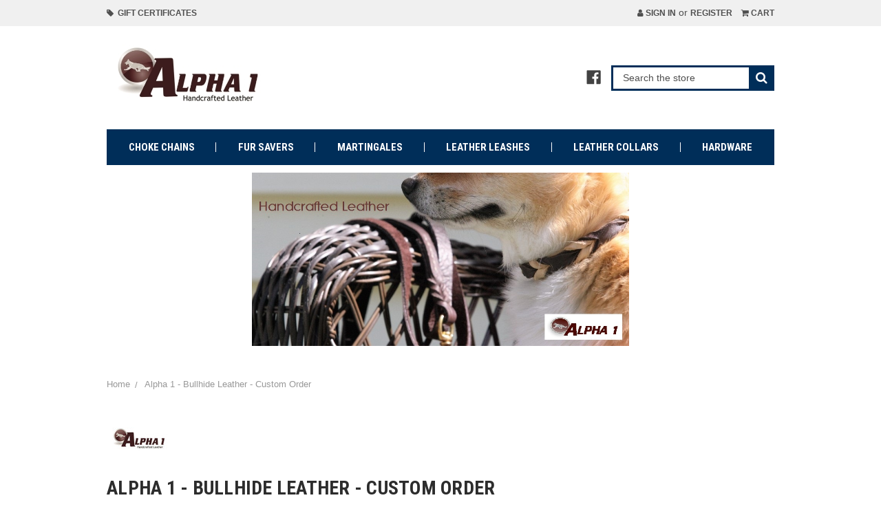

--- FILE ---
content_type: text/html; charset=UTF-8
request_url: https://www.leatherleashstore.com/alpha-1-bullhide-leather-custom-order/
body_size: 8802
content:


<!DOCTYPE html>
<html class="no-js" lang="en">
    <head>
        <title>Alpha 1 Leather Leashes and Collars</title>
        <link rel="dns-prefetch preconnect" href="https://cdn11.bigcommerce.com/s-d8f28" crossorigin><link rel="dns-prefetch preconnect" href="https://fonts.googleapis.com/" crossorigin><link rel="dns-prefetch preconnect" href="https://fonts.gstatic.com/" crossorigin>
        <meta name="keywords" content="leather leashes, leather collars, leather martingale collars, leather couplers,"><meta name="description" content="Handcrafted Leather Made the Way You Want. Old world craftsmanship.  Made in the USA."><link rel='canonical' href='https://www.leatherleashstore.com/alpha-1-bullhide-leather-custom-order/' /><meta name='platform' content='bigcommerce.stencil' />
        
        

        <link href="https://cdn11.bigcommerce.com/s-d8f28/product_images/paw.gif" rel="shortcut icon">
        <meta name="viewport" content="width=device-width, initial-scale=1, maximum-scale=1">

        <script>
            document.documentElement.className = document.documentElement.className.replace('no-js', 'js');
        </script>
        <script>
            window.lazySizesConfig = window.lazySizesConfig || {};
            window.lazySizesConfig.loadMode = 1;
        </script>
        <script async src="https://cdn11.bigcommerce.com/s-d8f28/stencil/6085dde0-b277-0138-bd17-0242ac110007/dist/theme-bundle.head_async.js"></script>

        <link href="https://fonts.googleapis.com/css?family=Roboto+Condensed:400,700&display=swap" rel="stylesheet">
        <script defer src="//use.fontawesome.com/14aa5078c1.js"></script>
        <link data-stencil-stylesheet href="https://cdn11.bigcommerce.com/s-d8f28/stencil/6085dde0-b277-0138-bd17-0242ac110007/css/theme-51ba4990-09e4-013c-8a51-42e3c0abdcd5.css" rel="stylesheet">

        <!-- Start Tracking Code for analytics_siteverification -->

<meta name="google-site-verification" content="lLWCOlKj0kN3qvceU0xf9UWInWVpO8rQXYGGr8ITxsg" />
<!-- Global site tag (gtag.js) - Google Analytics -->
<script async src="https://www.googletagmanager.com/gtag/js?id=UA-163441982-1"></script>
<script>
  window.dataLayer = window.dataLayer || [];
  function gtag(){dataLayer.push(arguments);}
  gtag('js', new Date());

  gtag('config', 'UA-163441982-1');
</script>


<!-- End Tracking Code for analytics_siteverification -->


<script type="text/javascript" src="https://checkout-sdk.bigcommerce.com/v1/loader.js" defer ></script>
<script type="text/javascript">
var BCData = {};
</script>

<script nonce="">
(function () {
    var xmlHttp = new XMLHttpRequest();

    xmlHttp.open('POST', 'https://bes.gcp.data.bigcommerce.com/nobot');
    xmlHttp.setRequestHeader('Content-Type', 'application/json');
    xmlHttp.send('{"store_id":"114865","timezone_offset":"-5.0","timestamp":"2026-01-28T16:50:57.25475400Z","visit_id":"4372f7a9-9025-4fc6-a3b3-59a9ce76ebad","channel_id":1}');
})();
</script>

        

        <script>
            var theme_settings = {
                show_fast_cart: true,
            };
        </script>
    </head>
    <body>
        <svg data-src="https://cdn11.bigcommerce.com/s-d8f28/stencil/6085dde0-b277-0138-bd17-0242ac110007/img/icon-sprite.svg" class="icons-svg-sprite"></svg>

        <header class="header" role="banner">
    <a href="#" class="mobileMenu-toggle" data-mobile-menu-toggle="menu">
        <span class="mobileMenu-toggleIcon"><span>Menu</span></span>
    </a>
    <div class="navUser-wrap">
        <nav class="navUser">
        <li class="navUser-item">
            <a class="navUser-action" href="/giftcertificates.php"><i class="fa fa-tag" aria-hidden="true"></i>&nbsp; Gift Certificates</a>
        </li>
    
    <ul class="navUser-section navUser-section--alt">
        <li class="navUser-item navUser-item--account">
                <a class="navUser-action" href="/login.php"><i class="fa fa-user" aria-hidden="true"></i> Sign in</a>
                    <span class="navUser-or">or</span> <a class="navUser-action" href="/login.php?action=create_account">Register</a>
        </li>
        <li class="navUser-item navUser-item--cart">
            <a
                class="navUser-action"
                data-cart-preview
                data-dropdown="cart-preview-dropdown"
                data-options="align:right"
                href="/cart.php">
                <i class="fa fa-shopping-cart" aria-hidden="true"></i> <span class="navUser-item-cartLabel">Cart</span> <span class="countPill cart-quantity"></span>
            </a>

            <div class="dropdown-menu" id="cart-preview-dropdown" data-dropdown-content aria-hidden="true"></div>
        </li>
    </ul>
</nav>
    </div>

        <div class="header-logo header-logo--left ">
            <div class="logo-wrap">
                <a href="https://www.leatherleashstore.com/">
        <div class="header-logo-image-container">
            <img class="header-logo-image" src="https://cdn11.bigcommerce.com/s-d8f28/images/stencil/original/logo_transparent_250x100_1467075494__21866.original.jpg" alt="Leather Leash Store.com" title="Leather Leash Store.com">
        </div>
</a>
            </div>
                    <ul class="socialLinks socialLinks--alt">
            <li class="socialLinks-item">
                <a class="icon icon--facebook" href="https://www.facebook.com/Alpha-1-Leather-Leash-Store-176556149060472/" target="_blank">
                    <svg><use xlink:href="#icon-facebook" /></svg>
                </a>
            </li>
    </ul>
            <div class="quickSearchWrap" id="quickSearch" aria-hidden="true" tabindex="-1" data-prevent-quick-search-close>
                <div>
    <!-- snippet location forms_search -->
    <form class="form" action="/search.php">
        <fieldset class="form-fieldset">
            <div class="form-field">
                <label class="is-srOnly" for="search_query">Search</label>
                <input class="form-input" data-search-quick name="search_query" id="search_query" data-error-message="Search field cannot be empty." placeholder="Search the store" autocomplete="off">
                <button type="submit" class="form-button"><i class="fa fa-search" aria-hidden="true"></i></button>
            </div>
        </fieldset>
    </form>
    <section class="quickSearchResults" data-bind="html: results"></section>
</div>
            </div>
        </div>
    <div class="navPages-container" id="menu" data-menu>
        <nav class="navPages">
    <ul class="navPages-list navPages-mainNav">
            <li class="navPages-item">
                    <a class="navPages-action" href="https://www.leatherleashstore.com/categories/Choke-Chains/">Choke Chains</a>
            </li>
            <li class="navPages-item">
                    <a class="navPages-action" href="https://www.leatherleashstore.com/categories/Fur-Savers/">Fur Savers</a>
            </li>
            <li class="navPages-item">
                    <a class="navPages-action" href="https://www.leatherleashstore.com/categories/Martingales/">Martingales</a>
            </li>
            <li class="navPages-item">
                    <a class="navPages-action" href="https://www.leatherleashstore.com/categories/Leather-Leashes/">Leather Leashes</a>
            </li>
            <li class="navPages-item">
                    <a class="navPages-action" href="https://www.leatherleashstore.com/categories/Leather-Collars/">Leather Collars</a>
            </li>
            <li class="navPages-item">
                    <a class="navPages-action" href="https://www.leatherleashstore.com/hardware/">Hardware</a>
            </li>
    </ul>
    <ul class="navPages-list navPages-list--user">
            <li class="navPages-item">
                <a class="navPages-action" href="/giftcertificates.php">Gift Certificates</a>
            </li>
            <li class="navPages-item">
                <a class="navPages-action" href="/login.php">Sign in</a>
                    or <a class="navPages-action" href="/login.php?action=create_account">Register</a>
            </li>
            <li class="navPages-item">
                    <ul class="socialLinks socialLinks--alt">
            <li class="socialLinks-item">
                <a class="icon icon--facebook" href="https://www.facebook.com/Alpha-1-Leather-Leash-Store-176556149060472/" target="_blank">
                    <svg><use xlink:href="#icon-facebook" /></svg>
                </a>
            </li>
    </ul>
            </li>
    </ul>
</nav>
    </div>
</header>

<div class="banners" data-banner-location="top">
    <div class="banner" data-event-type="promotion" data-entity-id="2" data-name="Alpha 1 Bullhide" data-position="top" data-banner-id="Alpha 1 Bullhide">
        <div data-event-type="promotion-click">
            <p><img class="__mce_add_custom__" title="custom-leather-dog-leashes.jpg" src="https://www.leatherleashstore.com/product_images/uploaded_images/custom-leather-dog-leashes.jpg" alt="custom-leather-dog-leashes.jpg" width="548" height="252" /></p>
        </div>
    </div>
</div>

<div data-content-region="header_bottom"></div>
        <div class="body " data-currency-code="USD">
     
    <div class="container">
        <ul class="breadcrumbs" itemscope itemtype="http://schema.org/BreadcrumbList">
            <li class="breadcrumb " itemprop="itemListElement" itemscope itemtype="http://schema.org/ListItem">
                    <a href="https://www.leatherleashstore.com/" class="breadcrumb-label" itemprop="item"><span itemprop="name">Home</span></a>
                <meta itemprop="position" content="1" />
            </li>
            <li class="breadcrumb is-active" itemprop="itemListElement" itemscope itemtype="http://schema.org/ListItem">
                    <meta itemprop="item" content="https://www.leatherleashstore.com/alpha-1-bullhide-leather-custom-order/">
                    <span class="breadcrumb-label" itemprop="name">Alpha 1 - Bullhide Leather - Custom Order</span>
                <meta itemprop="position" content="2" />
            </li>
</ul>
    <div class="brand-image-container">
        <img src="https://cdn11.bigcommerce.com/s-d8f28/images/stencil/100x100/g/logo transparent_1461523523__53719.original.jpg" alt="Alpha 1 - Bullhide Leather - Custom Order" title="Alpha 1 - Bullhide Leather - Custom Order" data-sizes="auto"
srcset="https://cdn11.bigcommerce.com/s-d8f28/images/stencil/80w/g/logo transparent_1461523523__53719.original.jpg 80w, https://cdn11.bigcommerce.com/s-d8f28/images/stencil/160w/g/logo transparent_1461523523__53719.original.jpg 160w, https://cdn11.bigcommerce.com/s-d8f28/images/stencil/320w/g/logo transparent_1461523523__53719.original.jpg 320w, https://cdn11.bigcommerce.com/s-d8f28/images/stencil/640w/g/logo transparent_1461523523__53719.original.jpg 640w, https://cdn11.bigcommerce.com/s-d8f28/images/stencil/960w/g/logo transparent_1461523523__53719.original.jpg 960w, https://cdn11.bigcommerce.com/s-d8f28/images/stencil/1280w/g/logo transparent_1461523523__53719.original.jpg 1280w, https://cdn11.bigcommerce.com/s-d8f28/images/stencil/1920w/g/logo transparent_1461523523__53719.original.jpg 1920w, https://cdn11.bigcommerce.com/s-d8f28/images/stencil/2560w/g/logo transparent_1461523523__53719.original.jpg 2560w"

class=""

 />
    </div>
<h1 class="page-heading">Alpha 1 - Bullhide Leather - Custom Order</h1>
<div data-content-region="brand_below_header"></div>
<div class="page">
    <aside class="page-sidebar" id="faceted-search-container">
        <nav>
        <div class="sidebarBlock">
            <h5 class="sidebarBlock-heading">Brands</h5>
            <ul class="navList">
                    <li class="navList-item">
                        <a class="navList-action" href="https://www.leatherleashstore.com/brands/Herm.-Sprenger.html">Herm. Sprenger</a>
                    </li>
                    <li class="navList-item">
                        <a class="navList-action" href="https://www.leatherleashstore.com/brands/Alpha-1-%252d-Bridle-Leather.html">Alpha 1 - Bridle Leather - Custom Order</a>
                    </li>
                    <li class="navList-item">
                        <a class="navList-action" href="https://www.leatherleashstore.com/alpha-1-bullhide-leather-custom-order/">Alpha 1 - Bullhide Leather - Custom Order</a>
                    </li>
                    <li class="navList-item">
                        <a class="navList-action" href="https://www.leatherleashstore.com/brands/De%252dVal.html">De-Val</a>
                    </li>
                <li class="navList-item">
                    <a class="navList-action" href="https://www.leatherleashstore.com/brands/">View All</a>
                </li>
            </ul>
        </div>
</nav>
    </aside>

    <main class="page-content" id="product-listing-container">
            <form class="actionBar" method="get" data-sort-by>
    <fieldset class="form-fieldset actionBar-section">
    <div class="form-field">
        <label class="form-label" for="sort">Sort By:</label>
        <select class="form-select form-select--small" name="sort" id="sort">
            <option value="featured" selected>Featured Items</option>
            <option value="newest" >Newest Items</option>
            <option value="bestselling" >Best Selling</option>
            <option value="alphaasc" >A to Z</option>
            <option value="alphadesc" >Z to A</option>
            <option value="avgcustomerreview" >By Review</option>
            <option value="priceasc" >Price: Ascending</option>
            <option value="pricedesc" >Price: Descending</option>
        </select>
    </div>
</fieldset>

</form>

<form action="/compare" method='POST'  data-product-compare>
        <ul class="productGrid">
    <li class="product">
            <article class="card  " >
    <figure class="card-figure">



            <a href="https://www.leatherleashstore.com/soft-leather-leash-bullhide/" >
                <div class="card-img-container">
                    <img class="card-image lazyload" data-sizes="auto" src="https://cdn11.bigcommerce.com/s-d8f28/stencil/6085dde0-b277-0138-bd17-0242ac110007/img/loading.svg" data-src="https://cdn11.bigcommerce.com/s-d8f28/images/stencil/200x200/products/52/289/Brown_Bullhide_Leather_Leash__65011.1361041232.jpg?c=2" alt="Bullhide Leather Leash -
5/8&quot; Chocolate Brown with Brass Snap" title="Bullhide Leather Leash -
5/8&quot; Chocolate Brown with Brass Snap">
                </div>
            </a>

        <figcaption class="card-figcaption">
            <div class="card-figcaption-body">
                            <a class="button button--small card-figcaption-button quickview" data-product-id="52">Quick view</a>
            </div>
        </figcaption>
    </figure>
    <div class="card-body">
        <div>
            <h4 class="card-title">
                    <a href="https://www.leatherleashstore.com/soft-leather-leash-bullhide/" >Soft Leather Leash - Bullhide</a>
            </h4>
            
                <p class="card-text" data-test-info-type="productRating">
                    <span class="rating--small">
                                <span class="icon icon--ratingFull">
            <svg>
                <use xlink:href="#icon-star" />
            </svg>
        </span>
        <span class="icon icon--ratingFull">
            <svg>
                <use xlink:href="#icon-star" />
            </svg>
        </span>
        <span class="icon icon--ratingFull">
            <svg>
                <use xlink:href="#icon-star" />
            </svg>
        </span>
        <span class="icon icon--ratingFull">
            <svg>
                <use xlink:href="#icon-star" />
            </svg>
        </span>
        <span class="icon icon--ratingFull">
            <svg>
                <use xlink:href="#icon-star" />
            </svg>
        </span>
                    </span>
                </p>
        </div>

        <div class="card-details">
                    <p class="card-text brand-name" data-test-info-type="brandName">Alpha 1 - Bullhide Leather - Custom Order</p>
            <div class="card-text" data-test-info-type="price">
                    

        <div class="price-section price-section--withoutTax "  >
            <span data-product-price-without-tax class="price price--withoutTax">$22.95</span>
        </div>
            </div>
                    </div>
    </div>
</article>
    </li>
</ul>
</form>

<div class="pagination">
    <ul class="pagination-list">

    </ul>
</div>
        <div data-content-region="brand_below_content"></div>
    </main>
</div>


    </div>
    <div id="modal" class="modal" data-reveal data-prevent-quick-search-close>
    <a href="#" class="modal-close" aria-label="Close" role="button">
        <span aria-hidden="true">&#215;</span>
    </a>
    <div class="modal-content"></div>
    <div class="loadingOverlay"></div>
</div>
    <div id="alert-modal" class="modal modal--alert modal--small" data-reveal data-prevent-quick-search-close>
    <div class="swal2-icon swal2-error swal2-icon-show"><span class="swal2-x-mark"><span class="swal2-x-mark-line-left"></span><span class="swal2-x-mark-line-right"></span></span></div>

    <div class="modal-content"></div>

    <div class="button-container"><button type="button" class="confirm button" data-reveal-close>OK</button></div>
</div>
</div>
        <footer class="footer" role="contentinfo">
    <div class="container">
        <section class="footer-info">
            <div>
                <article class="footer-info-col footer-info-col--small" data-section-type="footer-webPages">
    
                        <h5 class="footer-info-heading">Connect With Us</h5>
                            <ul class="socialLinks socialLinks--alt">
            <li class="socialLinks-item">
                <a class="icon icon--facebook" href="https://www.facebook.com/Alpha-1-Leather-Leash-Store-176556149060472/" target="_blank">
                    <svg><use xlink:href="#icon-facebook" /></svg>
                </a>
            </li>
    </ul>
    
                    <h5 class="footer-info-heading">Information</h5>
                    <ul class="footer-info-list">
                            <li>
                                <a href="https://www.leatherleashstore.com/link/">Link</a>
                            </li>
                            <li>
                                <a href="https://www.leatherleashstore.com/alpha-1-handcrafted-leather/">Alpha 1 Handcrafted Leather </a>
                            </li>
                            <li>
                                <a href="https://www.leatherleashstore.com/blog/">Blog</a>
                            </li>
                            <li>
                                <a href="https://www.leatherleashstore.com/metric-conversions/">Metric Conversions</a>
                            </li>
                            <li>
                                <a href="https://www.leatherleashstore.com/shipping-returns/">Shipping &amp; Returns</a>
                            </li>
                            <li>
                                <a href="https://www.leatherleashstore.com/terms-conditions/">Terms &amp; Conditions</a>
                            </li>
                            <li>
                                <a href="https://www.leatherleashstore.com/pages/RSS-Syndication.html">RSS Syndication</a>
                            </li>
                        <li>
                            <a href="/sitemap.php">Sitemap</a>
                        </li>
                    </ul>
                </article>
    
                <article class="footer-info-col footer-info-col--small" data-section-type="footer-categories">
                    <h5 class="footer-info-heading">Categories</h5>
                    <ul class="footer-info-list">
                            <li>
                                <a href="https://www.leatherleashstore.com/categories/Choke-Chains/">Choke Chains</a>
                            </li>
                            <li>
                                <a href="https://www.leatherleashstore.com/categories/Fur-Savers/">Fur Savers</a>
                            </li>
                            <li>
                                <a href="https://www.leatherleashstore.com/categories/Martingales/">Martingales</a>
                            </li>
                            <li>
                                <a href="https://www.leatherleashstore.com/categories/Leather-Leashes/">Leather Leashes</a>
                            </li>
                            <li>
                                <a href="https://www.leatherleashstore.com/categories/Leather-Collars/">Leather Collars</a>
                            </li>
                            <li>
                                <a href="https://www.leatherleashstore.com/hardware/">Hardware</a>
                            </li>
                    </ul>
                </article>
            </div>
            <div>
                <article class="footer-info-col footer-info-col--small" data-section-type="footer-brands">
                    <h5 class="footer-info-heading">Brands</h5>
                    <ul class="footer-info-list">
                            <li>
                                <a href="https://www.leatherleashstore.com/brands/Herm.-Sprenger.html">Herm. Sprenger</a>
                            </li>
                            <li>
                                <a href="https://www.leatherleashstore.com/brands/Alpha-1-%252d-Bridle-Leather.html">Alpha 1 - Bridle Leather - Custom Order</a>
                            </li>
                            <li>
                                <a href="https://www.leatherleashstore.com/alpha-1-bullhide-leather-custom-order/">Alpha 1 - Bullhide Leather - Custom Order</a>
                            </li>
                            <li>
                                <a href="https://www.leatherleashstore.com/brands/De%252dVal.html">De-Val</a>
                            </li>
                        <li><a href="https://www.leatherleashstore.com/brands/">View All</a></li>
                    </ul>
                </article>

                <article class="footer-info-col footer-info-col--small" data-section-type="storeInfo">
                    <h5 class="footer-info-heading">Info</h5>
                        <strong>Alpha 1</strong>
                        <address>Alpha 1<br>
Leather Leash Store<br>
1929 W. 5 Mile Rd. <br>
Sault Ste. Marie, MI  49783</address>
                            <strong>Call us at 906-632-8614</strong>
    
                        <div class="footer-payment-icons">
        <svg class="footer-payment-icon"><use xlink:href="#icon-logo-american-express"></use></svg>
        <svg class="footer-payment-icon"><use xlink:href="#icon-logo-discover"></use></svg>
        <svg class="footer-payment-icon"><use xlink:href="#icon-logo-mastercard"></use></svg>
        <svg class="footer-payment-icon"><use xlink:href="#icon-logo-paypal"></use></svg>
        <svg class="footer-payment-icon"><use xlink:href="#icon-logo-visa"></use></svg>
        <svg class="footer-payment-icon"><use xlink:href="#icon-logo-amazonpay"></use></svg>
        <svg class="footer-payment-icon"><use xlink:href="#icon-logo-googlepay"></use></svg>
    </div>
                </article>
            </div>
        </section>
            <div class="footer-geotrust-ssl-seal">
                <table width="135" border="0" cellpadding="2" cellspacing="0" title="Click to Verify - This site chose GeoTrust SSL for secure e-commerce and confidential communications.">
    <tr>
        <td width="135" align="center" valign="top">
            <script type="text/javascript" src="https://seal.geotrust.com/getgeotrustsslseal?host_name=leatherleashstore.com&amp;size=M&amp;lang=en"></script><br />
            <a href="http://www.geotrust.com/ssl/" target="_blank"  style="color:#000000; text-decoration:none; font:bold 7px verdana,sans-serif; letter-spacing:.5px; text-align:center; margin:0px; padding:0px;"></a>
        </td>
    </tr>
</table>
            </div>
            <div class="footer-copyright">
                <p class="powered-by">&copy; 2026 Alpha 1 </p>
            </div>
    </div>
</footer>

        <script>window.__webpack_public_path__ = "https://cdn11.bigcommerce.com/s-d8f28/stencil/6085dde0-b277-0138-bd17-0242ac110007/dist/";</script>
        <script src="https://cdn11.bigcommerce.com/s-d8f28/stencil/6085dde0-b277-0138-bd17-0242ac110007/dist/theme-bundle.main.js"></script>
        <script>
            window.stencilBootstrap("brand", "{\"brandProductsPerPage\":12,\"themeSettings\":{\"optimizedCheckout-formChecklist-color\":\"#2d2d2d\",\"homepage_new_products_column_count\":4,\"card--alternate-color--hover\":\"#ffffff\",\"optimizedCheckout-colorFocus\":\"#4f4f4f\",\"related_products_tab\":true,\"fontSize-root\":14,\"show_accept_amex\":true,\"optimizedCheckout-buttonPrimary-borderColorDisabled\":\"transparent\",\"homepage_top_products_count\":4,\"paymentbuttons-paypal-size\":\"small\",\"optimizedCheckout-buttonPrimary-backgroundColorActive\":\"#8e1419\",\"brandpage_products_per_page\":12,\"color-secondaryDarker\":\"#cccccc\",\"navUser-color\":\"#4f4f4f\",\"color-textBase--active\":\"#a5a5a5\",\"show_powered_by\":false,\"show_accept_amazonpay\":true,\"fontSize-h4\":20,\"checkRadio-borderColor\":\"#cccccc\",\"color-primaryDarker\":\"#2d2d2d\",\"optimizedCheckout-buttonPrimary-colorHover\":\"#ffffff\",\"brand_size\":\"190x250\",\"optimizedCheckout-logo-position\":\"left\",\"optimizedCheckout-discountBanner-backgroundColor\":\"#F0F0F0\",\"color-textLink--hover\":\"#a5a5a5\",\"pdp-sale-price-label\":\"\",\"optimizedCheckout-buttonSecondary-backgroundColorHover\":\"#0f0f0f\",\"optimizedCheckout-headingPrimary-font\":\"Google_Roboto+Condensed_400\",\"logo_size\":\"250x100\",\"optimizedCheckout-formField-backgroundColor\":\"#ffffff\",\"footer-backgroundColor\":\"#002e59\",\"navPages-color\":\"#ffffff\",\"productpage_reviews_count\":9,\"optimizedCheckout-step-borderColor\":\"#2d2d2d\",\"show_accept_paypal\":true,\"paymentbuttons-paypal-label\":\"checkout\",\"navUser-cart-background-mobile\":\"#632728\",\"logo-font\":\"Google_Roboto+Condensed_700\",\"paymentbuttons-paypal-shape\":\"pill\",\"optimizedCheckout-discountBanner-textColor\":\"#2d2d2d\",\"optimizedCheckout-backgroundImage-size\":\"1000x400\",\"pdp-retail-price-label\":\"\",\"optimizedCheckout-buttonPrimary-font\":\"Google_Roboto+Condensed_400\",\"carousel-dot-color\":\"#ffffff\",\"button--disabled-backgroundColor\":\"#dadada\",\"blockquote-cite-font-color\":\"#a5a5a5\",\"banner-font\":\"Google_Roboto+Condensed_400\",\"optimizedCheckout-formField-shadowColor\":\"#f0f0f0\",\"categorypage_products_per_page\":12,\"paymentbuttons-paypal-layout\":\"horizontal\",\"homepage_featured_products_column_count\":4,\"button--default-color\":\"#ffffff\",\"pace-progress-backgroundColor\":\"#999999\",\"color-textLink--active\":\"#a5a5a5\",\"search-text\":\"#4f4f4f\",\"optimizedCheckout-loadingToaster-backgroundColor\":\"#424242\",\"color-textHeading\":\"#2d2d2d\",\"show_sale_badges\":true,\"show_accept_discover\":true,\"navUser-background\":\"#F0F0F0\",\"container-fill-base\":\"#ffffff\",\"optimizedCheckout-formField-errorColor\":\"#d14343\",\"spinner-borderColor-dark\":\"#999999\",\"input-font-color\":\"#666666\",\"select-bg-color\":\"#ffffff\",\"show_accept_mastercard\":true,\"show_custom_fields_tabs\":false,\"color_text_product_sale_badges\":\"#ffffff\",\"optimizedCheckout-link-font\":\"Helvetica\",\"homepage_show_carousel_arrows\":true,\"navUser-indicator-backgroundColor-mobile\":\"#424242\",\"supported_payment_methods\":[\"card\",\"paypal\"],\"carousel-arrow-bgColor\":\"#ffffff\",\"restrict_to_login\":false,\"nav-toggle-mobile\":\"#424242\",\"lazyload_mode\":\"lazyload+lqip\",\"carousel-title-color\":\"#ffffff\",\"color_hover_product_sale_badges\":\"#c41c22\",\"show_accept_googlepay\":true,\"card--alternate-borderColor\":\"#ffffff\",\"homepage_new_products_count\":4,\"button--disabled-color\":\"#ffffff\",\"color-primaryDark\":\"#454545\",\"social_icons_footer\":true,\"color-grey\":\"#999999\",\"body-font\":\"Helvetica\",\"optimizedCheckout-step-textColor\":\"#ffffff\",\"optimizedCheckout-buttonPrimary-borderColorActive\":\"transparent\",\"navPages-subMenu-backgroundColor\":\"#002e59\",\"button--primary-backgroundColor\":\"#632728\",\"optimizedCheckout-formField-borderColor\":\"#a5a5a5\",\"checkRadio-color\":\"#333333\",\"show_product_dimensions\":true,\"optimizedCheckout-link-color\":\"#c41c22\",\"card-figcaption-button-background\":\"#424242\",\"optimizedCheckout-headingSecondary-font\":\"Google_Roboto+Condensed_400\",\"headings-font\":\"Google_Roboto+Condensed_700\",\"label-backgroundColor\":\"#cccccc\",\"button--primary-backgroundColorHover\":\"#632728\",\"icon-color-hover\":\"#424242\",\"navPages-grow\":1,\"show_subcategories\":true,\"button--default-borderColor\":\"#424242\",\"pdp-non-sale-price-label\":\"\",\"button--disabled-borderColor\":\"#dadada\",\"label-color\":\"#ffffff\",\"optimizedCheckout-headingSecondary-color\":\"#2d2d2d\",\"select-arrow-color\":\"#757575\",\"logo_fontSize\":28,\"alert-backgroundColor\":\"#ffffff\",\"optimizedCheckout-logo-size\":\"250x100\",\"default_image_brand\":\"/assets/img/BrandDefault.gif\",\"card-title-color\":\"#333333\",\"product_list_display_mode\":\"grid\",\"optimizedCheckout-link-hoverColor\":\"#8e1419\",\"fontSize-h5\":15,\"product_size\":\"500x500\",\"paymentbuttons-paypal-color\":\"gold\",\"homepage_show_carousel\":true,\"optimizedCheckout-body-backgroundColor\":\"#ffffff\",\"carousel-arrow-borderColor\":\"#ffffff\",\"button--default-borderColorActive\":\"#424242\",\"header-backgroundColor\":\"#ffffff\",\"paymentbuttons-paypal-tagline\":true,\"show-stock-badge\":false,\"color-greyDarkest\":\"#000000\",\"color_badge_product_sale_badges\":\"#c90b0e\",\"container-border-global-color-dark\":\"#454545\",\"color-greyDark\":\"#666666\",\"header-phone\":false,\"price_ranges\":true,\"header-footer-separator-line-color\":\"#ffffff\",\"footer-heading-fontColor\":\"#ffffff\",\"productpage_videos_count\":8,\"optimizedCheckout-buttonSecondary-borderColorHover\":\"#0f0f0f\",\"optimizedCheckout-discountBanner-iconColor\":\"#2d2d2d\",\"optimizedCheckout-buttonSecondary-borderColor\":\"#424242\",\"optimizedCheckout-loadingToaster-textColor\":\"#ffffff\",\"optimizedCheckout-buttonPrimary-colorDisabled\":\"#ffffff\",\"optimizedCheckout-formField-placeholderColor\":\"#a5a5a5\",\"navUser-color-hover\":\"#a5a5a5\",\"icon-ratingFull\":\"#454545\",\"default_image_gift_certificate\":\"/assets/img/GiftCertificate.png\",\"color-textBase--hover\":\"#a5a5a5\",\"color-errorLight\":\"#ffdddd\",\"stockBadge-textColor\":\"#333333\",\"social_icon_placement_top\":true,\"blog_size\":\"600x250\",\"shop_by_price_visibility\":true,\"optimizedCheckout-buttonSecondary-colorActive\":\"#ffffff\",\"optimizedCheckout-orderSummary-backgroundColor\":\"#ffffff\",\"color-warningLight\":\"#fffdea\",\"show_product_weight\":true,\"button--default-colorActive\":\"#ffffff\",\"color-info\":\"#666666\",\"optimizedCheckout-formChecklist-backgroundColorSelected\":\"#f0f0f0\",\"show_product_quick_view\":true,\"button--default-borderColorHover\":\"#424242\",\"card--alternate-backgroundColor\":\"#ffffff\",\"pdp-price-label\":\"\",\"show_copyright_footer\":true,\"swatch_option_size\":\"22x22\",\"optimizedCheckout-orderSummary-borderColor\":\"#f0f0f0\",\"navPages-backgroundColor\":\"#002e59\",\"show_fast_cart\":true,\"optimizedCheckout-show-logo\":\"none\",\"carousel-description-color\":\"#ffffff\",\"optimizedCheckout-formChecklist-backgroundColor\":\"#ffffff\",\"fontSize-h2\":25,\"optimizedCheckout-step-backgroundColor\":\"#2d2d2d\",\"stockBadge-bgColor\":\"#e8e8e8\",\"optimizedCheckout-headingPrimary-color\":\"#2d2d2d\",\"color-textBase\":\"#4f4f4f\",\"color-warning\":\"#f1a500\",\"productgallery_size\":\"200x200\",\"show_accept_applepay\":false,\"alert-color\":\"#333333\",\"card-figcaption-button-color\":\"#ffffff\",\"searchpage_products_per_page\":12,\"color-textSecondary--active\":\"#4f4f4f\",\"optimizedCheckout-formField-inputControlColor\":\"#2d2d2d\",\"optimizedCheckout-contentPrimary-color\":\"#4f4f4f\",\"optimizedCheckout-buttonSecondary-font\":\"Google_Roboto+Condensed_400\",\"storeName-color\":\"#333333\",\"optimizedCheckout-backgroundImage\":\"\",\"form-label-font-color\":\"#666666\",\"shop_by_brand_show_footer\":true,\"card-image-border\":\"#F0F0F0\",\"color-greyLightest\":\"#e8e8e8\",\"productpage_related_products_count\":4,\"optimizedCheckout-buttonSecondary-backgroundColorActive\":\"#0f0f0f\",\"color-textLink\":\"#4f4f4f\",\"color-greyLighter\":\"#dfdfdf\",\"optimizedCheckout-header-backgroundColor\":\"#ffffff\",\"alerts--textColor\":\"#ffffff\",\"color-secondaryDark\":\"#e5e5e5\",\"fontSize-h6\":13,\"paymentbuttons-paypal-fundingicons\":false,\"carousel-arrow-color\":\"#ffffff\",\"productpage_similar_by_views_count\":4,\"pdp-custom-fields-tab-label\":\"\",\"loadingOverlay-backgroundColor\":\"#ffffff\",\"search-box\":\"#ffffff\",\"optimizedCheckout-buttonPrimary-color\":\"#ffffff\",\"input-bg-color\":\"#ffffff\",\"navPages-subMenu-separatorColor\":\"#ffffff\",\"navPages-color-hover\":\"#ffffff\",\"color-infoLight\":\"#dfdfdf\",\"product_sale_badges\":\"topleft\",\"default_image_product\":\"/assets/img/ProductDefault.gif\",\"navUser-dropdown-borderColor\":\"#e8e8e8\",\"optimizedCheckout-buttonPrimary-colorActive\":\"#ffffff\",\"color-greyMedium\":\"#989898\",\"optimizedCheckout-formChecklist-borderColor\":\"#a5a5a5\",\"fontSize-h1\":28,\"homepage_featured_products_count\":4,\"color-greyLight\":\"#a5a5a5\",\"optimizedCheckout-logo\":\"\",\"icon-ratingEmpty\":\"#dfdfdf\",\"icon-color\":\"#424242\",\"button--default-backgroundColorHover\":\"#0f0f0f\",\"overlay-backgroundColor\":\"#333333\",\"input-border-color-active\":\"#999999\",\"hide_contact_us_page_heading\":false,\"container-fill-dark\":\"#e5e5e5\",\"search-background\":\"#002e59\",\"show_product_details_tabs\":true,\"optimizedCheckout-buttonPrimary-backgroundColorDisabled\":\"#a5a5a5\",\"button--primary-color\":\"#ffffff\",\"optimizedCheckout-buttonPrimary-borderColorHover\":\"transparent\",\"color-successLight\":\"#d5ffd8\",\"button--default-backgroundColor\":\"#424242\",\"color-greyDarker\":\"#333333\",\"show_product_quantity_box\":true,\"color-success\":\"#008a06\",\"social-media-icons-header\":\"#424242\",\"optimizedCheckout-header-borderColor\":\"#dddddd\",\"social-media-icons-header--hover\":\"#8f8f8f\",\"zoom_size\":\"1280x1280\",\"payment-icons-footer\":\"#ffffff\",\"color-white\":\"#ffffff\",\"optimizedCheckout-buttonSecondary-backgroundColor\":\"#424242\",\"productview_thumb_size\":\"50x50\",\"fontSize-h3\":22,\"spinner-borderColor-light\":\"#ffffff\",\"geotrust_ssl_common_name\":\"leatherleashstore.com\",\"subcategories_left_column\":true,\"carousel-bgColor\":\"#000000\",\"carousel-dot-color-active\":\"#632728\",\"alerts--linkColor\":\"#ffffff\",\"input-border-color\":\"#cccccc\",\"optimizedCheckout-buttonPrimary-backgroundColor\":\"#c41c22\",\"alerts--backgroundColor\":\"#424242\",\"color-secondary\":\"#ffffff\",\"navPages-subMenu-backgroundColorHover\":\"#002e59\",\"footer-linkColor\":\"#dbdbdb\",\"button--primary-backgroundColorActive\":\"#8e1419\",\"color-textSecondary--hover\":\"#4f4f4f\",\"show_short_desc\":false,\"show_content_navigation\":false,\"color-whitesBase\":\"#e5e5e5\",\"body-bg\":\"#ffffff\",\"dropdown--quickSearch-backgroundColor\":\"#ffffff\",\"optimizedCheckout-contentSecondary-font\":\"Helvetica\",\"navUser-dropdown-backgroundColor\":\"#ffffff\",\"color-primary\":\"#a3a3a3\",\"optimizedCheckout-contentPrimary-font\":\"Helvetica\",\"supported_card_type_icons\":[\"american_express\",\"diners\",\"discover\",\"mastercard\",\"visa\"],\"navigation_design\":\"simple\",\"optimizedCheckout-formField-textColor\":\"#2d2d2d\",\"color-black\":\"#ffffff\",\"homepage_top_products_column_count\":4,\"hide_page_heading\":false,\"optimizedCheckout-buttonSecondary-colorHover\":\"#ffffff\",\"hide_breadcrumbs\":false,\"social-media-icons-footer--hover\":\"#8f8f8f\",\"homepage_stretch_carousel_images\":false,\"optimizedCheckout-contentSecondary-color\":\"#4f4f4f\",\"card-show-brand\":true,\"card-title-color-hover\":\"#757575\",\"applePay-button\":\"black\",\"carousel-arrow-bgOpacity\":\"0\",\"thumb_size\":\"100x100\",\"button--primary-colorActive\":\"#ffffff\",\"navUser-cart-icon-mobile\":\"#ffffff\",\"navUser-indicator-backgroundColor\":\"#4f4f4f\",\"optimizedCheckout-buttonSecondary-borderColorActive\":\"#0f0f0f\",\"hide_blog_page_heading\":false,\"footer-linkColor-hover\":\"#8f8f8f\",\"optimizedCheckout-header-textColor\":\"#333333\",\"hide_category_page_heading\":false,\"optimizedCheckout-show-backgroundImage\":false,\"color-primaryLight\":\"#a5a5a5\",\"carousel-textBgOpacity\":\".1\",\"optimizedCheckout-buttonPrimary-borderColor\":\"#c41c22\",\"subcategory-image-ratio\":\"1\",\"show_accept_visa\":true,\"logo-position\":\"left\",\"show_product_reviews_tabs\":false,\"carousel-dot-bgColor\":\"#000000\",\"optimizedCheckout-form-textColor\":\"#2d2d2d\",\"optimizedCheckout-buttonSecondary-color\":\"#ffffff\",\"geotrust_ssl_seal_size\":\"M\",\"button--icon-svg-color\":\"#ffffff\",\"alert-color-alt\":\"#ffffff\",\"footer-textColor\":\"#dbdbdb\",\"button--default-colorHover\":\"#ffffff\",\"checkRadio-backgroundColor\":\"#ffffff\",\"optimizedCheckout-buttonPrimary-backgroundColorHover\":\"#8e1419\",\"input-disabled-bg\":\"#ffffff\",\"dropdown--wishList-backgroundColor\":\"#ffffff\",\"container-border-global-color-base\":\"#e8e8e8\",\"productthumb_size\":\"100x100\",\"card-image-ratio\":\"1\",\"button--primary-colorHover\":\"#ffffff\",\"color-error\":\"#cc4749\",\"homepage_blog_posts_count\":3,\"color-textSecondary\":\"#989898\",\"gallery_size\":\"300x300\",\"social-media-icons-footer\":\"#ffffff\"},\"genericError\":\"Oops! Something went wrong.\",\"maintenanceMode\":[],\"urls\":{\"home\":\"https://www.leatherleashstore.com/\",\"account\":{\"index\":\"/account.php\",\"orders\":{\"all\":\"/account.php?action=order_status\",\"completed\":\"/account.php?action=view_orders\",\"save_new_return\":\"/account.php?action=save_new_return\"},\"update_action\":\"/account.php?action=update_account\",\"returns\":\"/account.php?action=view_returns\",\"addresses\":\"/account.php?action=address_book\",\"inbox\":\"/account.php?action=inbox\",\"send_message\":\"/account.php?action=send_message\",\"add_address\":\"/account.php?action=add_shipping_address\",\"wishlists\":{\"all\":\"/wishlist.php\",\"add\":\"/wishlist.php?action=addwishlist\",\"edit\":\"/wishlist.php?action=editwishlist\",\"delete\":\"/wishlist.php?action=deletewishlist\"},\"details\":\"/account.php?action=account_details\",\"recent_items\":\"/account.php?action=recent_items\"},\"brands\":\"https://www.leatherleashstore.com/brands/\",\"gift_certificate\":{\"purchase\":\"/giftcertificates.php\",\"redeem\":\"/giftcertificates.php?action=redeem\",\"balance\":\"/giftcertificates.php?action=balance\"},\"auth\":{\"login\":\"/login.php\",\"check_login\":\"/login.php?action=check_login\",\"create_account\":\"/login.php?action=create_account\",\"save_new_account\":\"/login.php?action=save_new_account\",\"forgot_password\":\"/login.php?action=reset_password\",\"send_password_email\":\"/login.php?action=send_password_email\",\"save_new_password\":\"/login.php?action=save_new_password\",\"logout\":\"/login.php?action=logout\"},\"product\":{\"post_review\":\"/postreview.php\"},\"cart\":\"/cart.php\",\"checkout\":{\"single_address\":\"/checkout\",\"multiple_address\":\"/checkout.php?action=multiple\"},\"rss\":{\"products\":{\"new\":\"/rss.php?type=rss\",\"new_atom\":\"/rss.php?type=atom\",\"popular\":\"/rss.php?action=popularproducts&type=rss\",\"popular_atom\":\"/rss.php?action=popularproducts&type=atom\",\"featured\":\"/rss.php?action=featuredproducts&type=rss\",\"featured_atom\":\"/rss.php?action=featuredproducts&type=atom\",\"search\":\"/rss.php?action=searchproducts&type=rss\",\"search_atom\":\"/rss.php?action=searchproducts&type=atom\"},\"blog\":\"/rss.php?action=newblogs&type=rss\",\"blog_atom\":\"/rss.php?action=newblogs&type=atom\"},\"contact_us_submit\":\"/pages.php?action=sendContactForm\",\"search\":\"/search.php\",\"compare\":\"/compare\",\"sitemap\":\"/sitemap.php\",\"subscribe\":{\"action\":\"/subscribe.php\"}},\"secureBaseUrl\":\"https://www.leatherleashstore.com\",\"cartId\":null,\"template\":\"pages/brand\"}").load();
        </script>

        <script type="text/javascript" src="https://cdn11.bigcommerce.com/shared/js/csrf-protection-header-5eeddd5de78d98d146ef4fd71b2aedce4161903e.js"></script>
<script type="text/javascript" src="https://cdn11.bigcommerce.com/r-679a6c5637ea39e84ccbf14afe27cf08b8dd5e37/javascript/visitor_stencil.js"></script>
<script class="smile-bigcommerce-init"
  src="https://js.smile.io/v1/smile-bigcommerce.js"
  data-channel-key="channel_e35tAkjEm2qKkvbnsy3CbdUw"
></script>

    </body>
</html>
